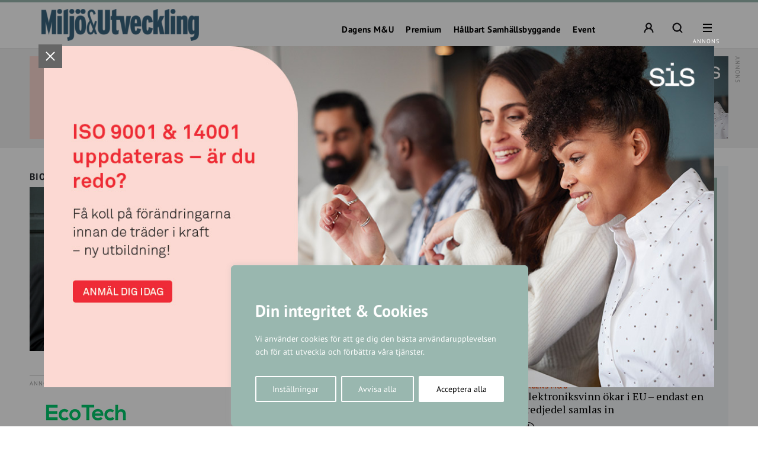

--- FILE ---
content_type: image/svg+xml
request_url: https://miljo-utveckling.se/wp-content/themes/main_pauser/images/svg/spiral-pattern-top.svg
body_size: 79
content:
<?xml version="1.0" encoding="UTF-8"?>
<svg id="Layer_2" xmlns="http://www.w3.org/2000/svg" viewBox="0 0 556.5 7.98">
  <defs>
    <style>
      .cls-1 {
        fill: #fff;
      }
    </style>
  </defs>
  <g id="Layer_1-2" data-name="Layer_1">
    <g>
      <path class="cls-1" d="M8.61,0C4.06,0,.34,3.52,0,7.98h17.22c-.34-4.46-4.06-7.98-8.61-7.98Z"/>
      <path class="cls-1" d="M35.57,0c-4.55,0-8.27,3.52-8.61,7.98h17.22c-.34-4.46-4.06-7.98-8.61-7.98Z"/>
      <path class="cls-1" d="M62.54,0c-4.55,0-8.27,3.52-8.61,7.98h17.22c-.34-4.46-4.06-7.98-8.61-7.98Z"/>
      <path class="cls-1" d="M89.5,0c-4.55,0-8.27,3.52-8.61,7.98h17.22c-.34-4.46-4.06-7.98-8.61-7.98Z"/>
      <path class="cls-1" d="M116.46,0c-4.55,0-8.27,3.52-8.61,7.98h17.22c-.34-4.46-4.06-7.98-8.61-7.98Z"/>
      <path class="cls-1" d="M143.43,0c-4.55,0-8.27,3.52-8.61,7.98h17.22c-.34-4.46-4.06-7.98-8.61-7.98Z"/>
      <path class="cls-1" d="M170.39,0c-4.55,0-8.27,3.52-8.61,7.98h17.22c-.34-4.46-4.06-7.98-8.61-7.98Z"/>
      <path class="cls-1" d="M197.36,0c-4.55,0-8.27,3.52-8.61,7.98h17.22c-.34-4.46-4.06-7.98-8.61-7.98Z"/>
      <path class="cls-1" d="M224.32,0c-4.55,0-8.27,3.52-8.61,7.98h17.22c-.34-4.46-4.06-7.98-8.61-7.98Z"/>
      <path class="cls-1" d="M251.29,0c-4.55,0-8.27,3.52-8.61,7.98h17.22c-.34-4.46-4.06-7.98-8.61-7.98Z"/>
      <path class="cls-1" d="M278.25,0c-4.55,0-8.27,3.52-8.61,7.98h17.22c-.34-4.46-4.06-7.98-8.61-7.98Z"/>
      <path class="cls-1" d="M305.21,0c-4.55,0-8.27,3.52-8.61,7.98h17.22c-.34-4.46-4.06-7.98-8.61-7.98Z"/>
      <path class="cls-1" d="M332.18,0c-4.55,0-8.27,3.52-8.61,7.98h17.22c-.34-4.46-4.06-7.98-8.61-7.98Z"/>
      <path class="cls-1" d="M359.14,0c-4.55,0-8.27,3.52-8.61,7.98h17.22c-.34-4.46-4.06-7.98-8.61-7.98Z"/>
      <path class="cls-1" d="M386.11,0c-4.55,0-8.27,3.52-8.61,7.98h17.22c-.34-4.46-4.06-7.98-8.61-7.98Z"/>
      <path class="cls-1" d="M413.07,0c-4.55,0-8.27,3.52-8.61,7.98h17.22c-.34-4.46-4.06-7.98-8.61-7.98Z"/>
      <path class="cls-1" d="M440.03,0c-4.55,0-8.27,3.52-8.61,7.98h17.22c-.34-4.46-4.06-7.98-8.61-7.98Z"/>
      <path class="cls-1" d="M467,0c-4.55,0-8.27,3.52-8.61,7.98h17.22c-.34-4.46-4.06-7.98-8.61-7.98Z"/>
      <path class="cls-1" d="M493.96,0c-4.55,0-8.27,3.52-8.61,7.98h17.22c-.34-4.46-4.06-7.98-8.61-7.98Z"/>
      <path class="cls-1" d="M520.93,0c-4.55,0-8.27,3.52-8.61,7.98h17.22c-.34-4.46-4.06-7.98-8.61-7.98Z"/>
      <path class="cls-1" d="M547.89,0c-4.55,0-8.27,3.52-8.61,7.98h17.22c-.34-4.46-4.06-7.98-8.61-7.98Z"/>
    </g>
  </g>
</svg>